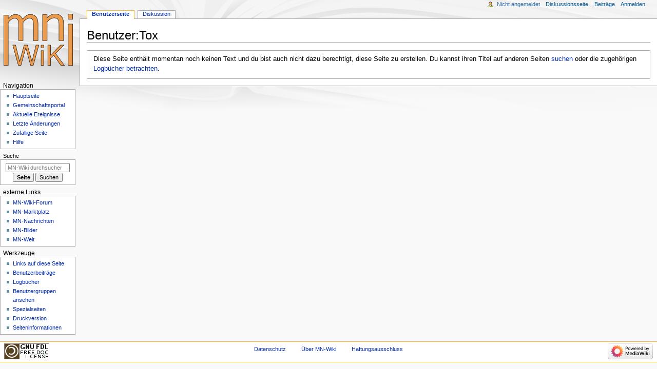

--- FILE ---
content_type: text/html; charset=UTF-8
request_url: https://www.mn-wiki.de/index.php?title=Benutzer:Tox
body_size: 4423
content:
<!DOCTYPE html>
<html class="client-nojs" lang="de" dir="ltr">
<head>
<meta charset="UTF-8">
<title>Benutzer:Tox – MN-Wiki</title>
<script>document.documentElement.className="client-js";RLCONF={"wgBreakFrames":false,"wgSeparatorTransformTable":[",\t.",".\t,"],"wgDigitTransformTable":["",""],"wgDefaultDateFormat":"dmy","wgMonthNames":["","Januar","Februar","März","April","Mai","Juni","Juli","August","September","Oktober","November","Dezember"],"wgRequestId":"b67870fb5d0ae83a53534d0d","wgCanonicalNamespace":"User","wgCanonicalSpecialPageName":false,"wgNamespaceNumber":2,"wgPageName":"Benutzer:Tox","wgTitle":"Tox","wgCurRevisionId":0,"wgRevisionId":0,"wgArticleId":0,"wgIsArticle":true,"wgIsRedirect":false,"wgAction":"view","wgUserName":null,"wgUserGroups":["*"],"wgCategories":[],"wgPageViewLanguage":"de","wgPageContentLanguage":"de","wgPageContentModel":"wikitext","wgRelevantPageName":"Benutzer:Tox","wgRelevantArticleId":0,"wgIsProbablyEditable":false,"wgRelevantPageIsProbablyEditable":false,"wgRestrictionCreate":[],"wgRelevantUserName":"Tox"};RLSTATE={"site.styles":"ready","user.styles":"ready","user":"ready",
"user.options":"loading","skins.monobook.styles":"ready"};RLPAGEMODULES=["site","mediawiki.page.ready","skins.monobook.scripts"];</script>
<script>(RLQ=window.RLQ||[]).push(function(){mw.loader.impl(function(){return["user.options@12s5i",function($,jQuery,require,module){mw.user.tokens.set({"patrolToken":"+\\","watchToken":"+\\","csrfToken":"+\\"});
}];});});</script>
<link rel="stylesheet" href="/load.php?lang=de&amp;modules=skins.monobook.styles&amp;only=styles&amp;skin=monobook">
<script async="" src="/load.php?lang=de&amp;modules=startup&amp;only=scripts&amp;raw=1&amp;skin=monobook"></script>
<meta name="generator" content="MediaWiki 1.42.3">
<meta name="robots" content="noindex,nofollow,max-image-preview:standard">
<meta name="format-detection" content="telephone=no">
<meta name="viewport" content="width=device-width, initial-scale=1.0, user-scalable=yes, minimum-scale=0.25, maximum-scale=5.0">
<link rel="icon" href="/favicon.ico">
<link rel="search" type="application/opensearchdescription+xml" href="/opensearch_desc.php" title="MN-Wiki (de)">
<link rel="EditURI" type="application/rsd+xml" href="https://www.mn-wiki.de/api.php?action=rsd">
<link rel="license" href="https://www.gnu.org/copyleft/fdl.html">
<link rel="alternate" type="application/atom+xml" title="Atom-Feed für „MN-Wiki“" href="/index.php?title=Spezial:Letzte_%C3%84nderungen&amp;feed=atom">
</head>
<body class="mediawiki ltr sitedir-ltr mw-hide-empty-elt ns-2 ns-subject page-Benutzer_Tox rootpage-Benutzer_Tox skin-monobook action-view skin--responsive monobook-capitalize-all-nouns"><div id="globalWrapper">
	<div id="column-content">
		<div id="content" class="mw-body" role="main">
			<a id="top"></a>
			<div id="siteNotice"></div>
			<div class="mw-indicators">
			</div>
			<h1 id="firstHeading" class="firstHeading mw-first-heading"><span class="mw-page-title-namespace">Benutzer</span><span class="mw-page-title-separator">:</span><span class="mw-page-title-main">Tox</span></h1>
			<div id="bodyContent" class="monobook-body">
				<div id="siteSub">Aus MN-Wiki</div>
				<div id="contentSub" ><div id="mw-content-subtitle"></div></div>
				
				<div id="jump-to-nav"></div><a href="#column-one" class="mw-jump-link">Zur Navigation springen</a><a href="#searchInput" class="mw-jump-link">Zur Suche springen</a>
				<!-- start content -->
				<div id="mw-content-text" class="mw-body-content"><div class="noarticletext mw-content-ltr" dir="ltr" lang="de">
<p>Diese Seite enthält momentan noch keinen Text und du bist auch nicht dazu berechtigt, diese Seite zu erstellen.
Du kannst ihren Titel auf anderen Seiten <a href="/index.php?title=Spezial:Suche/Tox" title="Spezial:Suche/Tox">suchen</a> oder die zugehörigen <span class="plainlinks"><a rel="nofollow" class="external text" href="https://www.mn-wiki.de/index.php?title=Spezial:Logbuch&amp;page=Benutzer:Tox">Logbücher betrachten</a>.</span>
</p>
</div>
<div class="printfooter" data-nosnippet="">Abgerufen von „<a dir="ltr" href="https://www.mn-wiki.de/index.php?title=Benutzer:Tox">https://www.mn-wiki.de/index.php?title=Benutzer:Tox</a>“</div></div>
				<div id="catlinks" class="catlinks catlinks-allhidden" data-mw="interface"></div>
				<!-- end content -->
				<div class="visualClear"></div>
			</div>
		</div>
		<div class="visualClear"></div>
	</div>
	<div id="column-one" >
		<h2>Navigationsmenü</h2>
		<div role="navigation" class="portlet" id="p-cactions" aria-labelledby="p-cactions-label">
			<h3 id="p-cactions-label" >Seitenaktionen</h3>
			<div class="pBody">
				<ul >
				<li id="ca-nstab-user" class="selected mw-list-item"><a href="/index.php?title=Benutzer:Tox&amp;action=edit&amp;redlink=1" title="Benutzerseite anzeigen (Seite nicht vorhanden) [c]" accesskey="c">Benutzerseite</a></li><li id="ca-talk" class="mw-list-item"><a href="/index.php?title=Benutzer_Diskussion:Tox" rel="discussion" title="Diskussion zum Seiteninhalt [t]" accesskey="t">Diskussion</a></li>
				
				</ul>
			</div>
		</div>
		
<div role="navigation" class="portlet mw-portlet mw-portlet-cactions-mobile"
	id="p-cactions-mobile" aria-labelledby="p-cactions-mobile-label">
	<h3 id="p-cactions-mobile-label" >Seitenaktionen</h3>
	<div class="pBody">
		<ul ><li id="user-mobile" class="selected mw-list-item"><a href="/index.php?title=Benutzer:Tox&amp;action=edit&amp;redlink=1" title=" (Seite nicht vorhanden)">Benutzerseite</a></li><li id="user_talk-mobile" class="mw-list-item"><a href="/index.php?title=Benutzer_Diskussion:Tox" title="Diskussion">Diskussion</a></li><li id="ca-more" class="mw-list-item"><a href="#p-cactions">Mehr</a></li><li id="ca-tools" class="mw-list-item"><a href="#p-tb" title="Werkzeuge">Werkzeuge</a></li></ul>
		
	</div>
</div>

		<div role="navigation" class="portlet" id="p-personal" aria-labelledby="p-personal-label">
			<h3 id="p-personal-label" >Meine Werkzeuge</h3>
			<div class="pBody">
				<ul >
				<li id="pt-anonuserpage" class="mw-list-item">Nicht angemeldet</li><li id="pt-anontalk" class="mw-list-item"><a href="/index.php?title=Spezial:Meine_Diskussionsseite" title="Diskussion über Änderungen von dieser IP-Adresse [n]" accesskey="n">Diskussionsseite</a></li><li id="pt-anoncontribs" class="mw-list-item"><a href="/index.php?title=Spezial:Meine_Beitr%C3%A4ge" title="Eine Liste der Bearbeitungen, die von dieser IP-Adresse gemacht wurden [y]" accesskey="y">Beiträge</a></li><li id="pt-login" class="mw-list-item"><a href="/index.php?title=Spezial:Anmelden&amp;returnto=Benutzer%3ATox" title="Sich anzumelden wird gerne gesehen, ist jedoch nicht zwingend erforderlich. [o]" accesskey="o">Anmelden</a></li>
				</ul>
			</div>
		</div>
		<div class="portlet" id="p-logo" role="banner">
			<a href="/index.php?title=Hauptseite" class="mw-wiki-logo"></a>
		</div>
		<div id="sidebar">
		
<div role="navigation" class="portlet mw-portlet mw-portlet-navigation"
	id="p-navigation" aria-labelledby="p-navigation-label">
	<h3 id="p-navigation-label" >Navigation</h3>
	<div class="pBody">
		<ul ><li id="n-mainpage" class="mw-list-item"><a href="/index.php?title=Hauptseite" title="Hauptseite anzeigen [z]" accesskey="z">Hauptseite</a></li><li id="n-portal" class="mw-list-item"><a href="/index.php?title=MN-Wiki:Gemeinschaftsportal" title="Über das Projekt, was du tun kannst, wo was zu finden ist">Gemeinschafts­portal</a></li><li id="n-currentevents" class="mw-list-item"><a href="/index.php?title=MN-Wiki:Aktuelle_Ereignisse" title="Hintergrundinformationen zu aktuellen Ereignissen">Aktuelle Ereignisse</a></li><li id="n-recentchanges" class="mw-list-item"><a href="/index.php?title=Spezial:Letzte_%C3%84nderungen" title="Liste der letzten Änderungen in diesem Wiki [r]" accesskey="r">Letzte Änderungen</a></li><li id="n-randompage" class="mw-list-item"><a href="/index.php?title=Spezial:Zuf%C3%A4llige_Seite" title="Zufällige Seite aufrufen [x]" accesskey="x">Zufällige Seite</a></li><li id="n-help" class="mw-list-item"><a href="https://www.mediawiki.org/wiki/Special:MyLanguage/Help:Contents" title="Hilfeseite anzeigen">Hilfe</a></li></ul>
		
	</div>
</div>

		<div role="search" class="portlet" id="p-search">
			<h3 id="p-search-label" ><label for="searchInput">Suche</label></h3>
			<div class="pBody" id="searchBody">
				<form action="/index.php" id="searchform"><input type="hidden" value="Spezial:Suche" name="title"><input type="search" name="search" placeholder="MN-Wiki durchsuchen" aria-label="MN-Wiki durchsuchen" autocapitalize="sentences" title="MN-Wiki durchsuchen [f]" accesskey="f" id="searchInput"><input type="submit" name="go" value="Seite" title="Gehe direkt zu der Seite mit genau diesem Namen, falls sie vorhanden ist." class="searchButton" id="searchButton"> <input type="submit" name="fulltext" value="Suchen" title="Suche nach Seiten, die diesen Text enthalten" class="searchButton mw-fallbackSearchButton" id="mw-searchButton"></form>
			</div>
		</div>
		
<div role="navigation" class="portlet mw-portlet mw-portlet-externe_Links"
	id="p-externe_Links" aria-labelledby="p-externe_Links-label">
	<h3 id="p-externe_Links-label" >externe Links</h3>
	<div class="pBody">
		<ul ><li id="n-mnwikiforum" class="mw-list-item"><a href="https://www.mn-marktplatz.de/index.php?board/348-mnwiki/" rel="nofollow">MN-Wiki-Forum</a></li><li id="n-mdm" class="mw-list-item"><a href="https://www.mn-marktplatz.de" rel="nofollow">MN-Marktplatz</a></li><li id="n-mnnews" class="mw-list-item"><a href="https://www.mn-nachrichten.de" rel="nofollow">MN-Nachrichten</a></li><li id="n-mnbilder" class="mw-list-item"><a href="https://bilder.der.mikronationen.de/" rel="nofollow">MN-Bilder</a></li><li id="n-mnwelt" class="mw-list-item"><a href="https://www.mn-welt.de" rel="nofollow">MN-Welt</a></li></ul>
		
	</div>
</div>

<div role="navigation" class="portlet mw-portlet mw-portlet-tb"
	id="p-tb" aria-labelledby="p-tb-label">
	<h3 id="p-tb-label" >Werkzeuge</h3>
	<div class="pBody">
		<ul ><li id="t-whatlinkshere" class="mw-list-item"><a href="/index.php?title=Spezial:Linkliste/Benutzer:Tox" title="Liste aller Seiten, die hierher verlinken [j]" accesskey="j">Links auf diese Seite</a></li><li id="t-contributions" class="mw-list-item"><a href="/index.php?title=Spezial:Beitr%C3%A4ge/Tox" title="Liste der Beiträge dieses Benutzers ansehen">Benutzerbeiträge</a></li><li id="t-log" class="mw-list-item"><a href="/index.php?title=Spezial:Logbuch/Tox">Logbücher</a></li><li id="t-userrights" class="mw-list-item"><a href="/index.php?title=Spezial:Benutzerrechte/Tox">Benutzergruppen ansehen</a></li><li id="t-specialpages" class="mw-list-item"><a href="/index.php?title=Spezial:Spezialseiten" title="Liste aller Spezialseiten [q]" accesskey="q">Spezialseiten</a></li><li id="t-print" class="mw-list-item"><a href="javascript:print();" rel="alternate" title="Druckansicht dieser Seite [p]" accesskey="p">Druckversion</a></li><li id="t-info" class="mw-list-item"><a href="/index.php?title=Benutzer:Tox&amp;action=info" title="Weitere Informationen über diese Seite">Seiten­­informationen</a></li></ul>
		
	</div>
</div>

		
		</div>
		<a href="#sidebar" title="Zur Navigation springen"
			class="menu-toggle" id="sidebar-toggle"></a>
		<a href="#p-personal" title="Benutzerwerkzeuge"
			class="menu-toggle" id="p-personal-toggle"></a>
		<a href="#globalWrapper" title="Zurück nach oben"
			class="menu-toggle" id="globalWrapper-toggle"></a>
	</div>
	<!-- end of the left (by default at least) column -->
	<div class="visualClear"></div>
	<div id="footer" class="mw-footer" role="contentinfo"
		>
		<div id="f-copyrightico" class="footer-icons">
			<a href="https://www.gnu.org/copyleft/fdl.html"><img src="/resources/assets/licenses/gnu-fdl.png" alt="GNU-Lizenz für freie Dokumentation 1.3 oder höher" width="88" height="31" loading="lazy"></a>
		</div>
		<div id="f-poweredbyico" class="footer-icons">
			<a href="https://www.mediawiki.org/"><img src="/resources/assets/poweredby_mediawiki_88x31.png" alt="Powered by MediaWiki" srcset="/resources/assets/poweredby_mediawiki_132x47.png 1.5x, /resources/assets/poweredby_mediawiki_176x62.png 2x" width="88" height="31" loading="lazy"></a>
		</div>
		<ul id="f-list">
			
			<li id="privacy"><a href="/index.php?title=MN-Wiki:Datenschutz">Datenschutz</a></li><li id="about"><a href="/index.php?title=MN-Wiki:%C3%9Cber_MN-Wiki">Über MN-Wiki</a></li><li id="disclaimers"><a href="/index.php?title=MN-Wiki:Impressum">Haftungsausschluss</a></li>
		</ul>
	</div>
</div>
<script>(RLQ=window.RLQ||[]).push(function(){mw.config.set({"wgBackendResponseTime":126,"wgPageParseReport":{"limitreport":{"cputime":"0.002","walltime":"0.002","ppvisitednodes":{"value":8,"limit":1000000},"postexpandincludesize":{"value":102,"limit":2097152},"templateargumentsize":{"value":0,"limit":2097152},"expansiondepth":{"value":3,"limit":100},"expensivefunctioncount":{"value":0,"limit":100},"unstrip-depth":{"value":0,"limit":20},"unstrip-size":{"value":0,"limit":5000000},"timingprofile":["100.00%    0.000      1 -total"]},"cachereport":{"timestamp":"20260122060321","ttl":86400,"transientcontent":false}}});});</script>
</body>
</html>